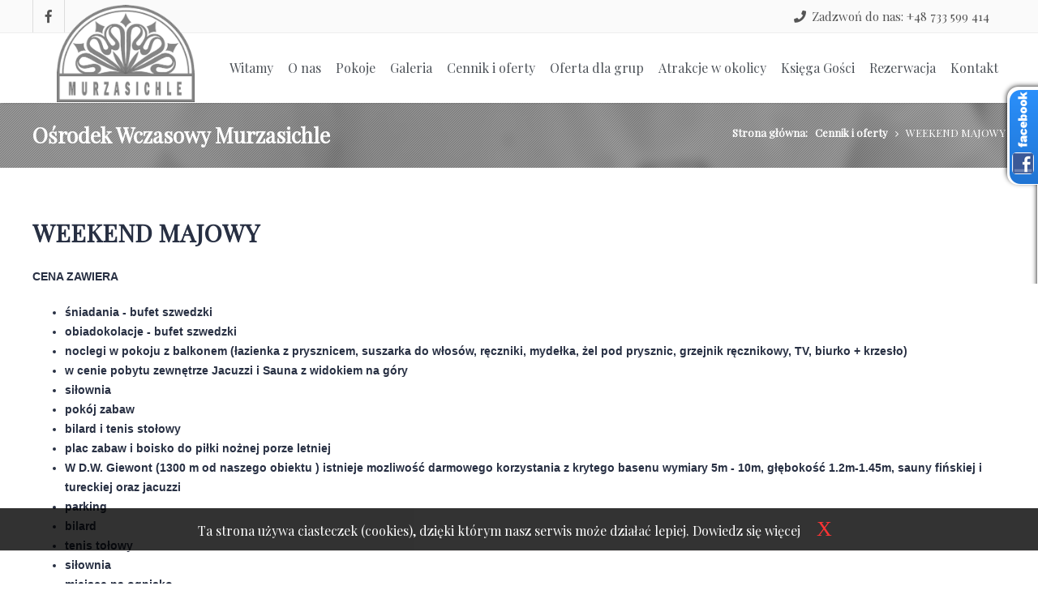

--- FILE ---
content_type: text/html; charset=UTF-8
request_url: https://murzasichle-zakopane.pl/cennik-i-oferty/weekend_majowy_44.html
body_size: 8162
content:
<!DOCTYPE HTML>
<html class="full" lang="pl">
<head>
	<meta http-equiv="Content-Type" content="text/html; charset=utf-8" />

<!-- Google Tag Manager -->
<script>(function(w,d,s,l,i){w[l]=w[l]||[];w[l].push({'gtm.start':
new Date().getTime(),event:'gtm.js'});var f=d.getElementsByTagName(s)[0],
j=d.createElement(s),dl=l!='dataLayer'?'&l='+l:'';j.async=true;j.src=
'https://www.googletagmanager.com/gtm.js?id='+i+dl;f.parentNode.insertBefore(j,f);
})(window,document,'script','dataLayer','GTM-T7ZSSGX');</script>
<!-- End Google Tag Manager -->

	<meta name="robots" content="index, follow" />
        <link rel="stylesheet" type="text/css" href="/css/print.css" media="print" />
        <link type="text/css" rel="stylesheet" href="/css/bootstrap.css">
        <link type="text/css" rel="stylesheet" href="/css/bootstrap-theme.css">
        <link type="text/css" rel="stylesheet" href="/css/font-awesome.css">
        <link type="text/css" rel="stylesheet" href="/css/animations.css" media="screen">
        <link type="text/css" rel="stylesheet" href="/css/superfish.css" media="screen">
        <link type="text/css" rel="stylesheet" href="/css/settings.css" media="screen">
        <link type="text/css" rel="stylesheet" href="/css/extralayers.css" media="screen">
        <link type="text/css" rel="stylesheet" href="/css/prettyPhoto.css" media="screen">
        <link type="text/css" rel="stylesheet" href="/css/style.css">
        <link type="text/css" rel="stylesheet" href="/css/blue.css" class="colors">
        <link type="text/css" rel="stylesheet" href="/css/theme-responsive.css">
        <!-- The HTML5 shim, for IE6-8 support of HTML5 elements -->
        <!--[if lt IE 9]>
        <script src="//html5shim.googlecode.com/svn/trunk/html5.js"></script>
        <script src="js/respond.min.js"></script>
        <![endif]-->
        <!--[if IE]>
        <link rel="stylesheet" href="css/ie.css">
        <![endif]-->
		<script type="text/javascript" src="https://mati.com.pl/ciasteczka.js"></script>
		<link rel="canonical" href="/cms/default/document/path/cennik-i-oferty/id/44" />
<title>WEEKEND MAJOWY</title>
		<meta http-equiv="X-UA-Compatible" content="IE=edge">
		<meta name="viewport" content="width=device-width, initial-scale=1">
		 <link rel="stylesheet" href="https://use.fontawesome.com/releases/v5.2.0/css/all.css" integrity="sha384-hWVjflwFxL6sNzntih27bfxkr27PmbbK/iSvJ+a4+0owXq79v+lsFkW54bOGbiDQ" crossorigin="anonymous">
		<link href='https://fonts.googleapis.com/css?family=Playfair+Display&subset=latin,latin-ext' rel='stylesheet' type='text/css'>
        <link href='https://fonts.googleapis.com/css?family=Raleway:100,200,300,700,800,900&subset=latin,latin-ext' rel='stylesheet' type='text/css'>
		<!-- <link href='https://fonts.googleapis.com/css?family=Lato:300,400,700,400italic%7CMontserrat:700,400%7CHomemade+Apple&subset=latin,latin-ext' rel='stylesheet' type='text/css'> -->
<!-- Global site tag (gtag.js) - Google Analytics -->
<script async src="https://www.googletagmanager.com/gtag/js?id=UA-128349334-1"></script>
<script>
  window.dataLayer = window.dataLayer || [];
  function gtag(){dataLayer.push(arguments);}
  gtag('js', new Date());

  gtag('config', 'UA-128349334-1');
</script>
<!-- Facebook Pixel Code -->
<script>
  !function(f,b,e,v,n,t,s)
  {if(f.fbq)return;n=f.fbq=function(){n.callMethod?
  n.callMethod.apply(n,arguments):n.queue.push(arguments)};
  if(!f._fbq)f._fbq=n;n.push=n;n.loaded=!0;n.version='2.0';
  n.queue=[];t=b.createElement(e);t.async=!0;
  t.src=v;s=b.getElementsByTagName(e)[0];
  s.parentNode.insertBefore(t,s)}(window, document,'script',
  'https://connect.facebook.net/en_US/fbevents.js');
  fbq('init', '1823778974399214');
  fbq('track', 'PageView');
</script>
<noscript><img height="1" width="1" style="display:none"
  src="https://www.facebook.com/tr?id=1823778974399214&ev=PageView&noscript=1"
/></noscript>
<!-- End Facebook Pixel Code -->

  </head>

	<body class="home">

<!-- Google Tag Manager (noscript) -->
<noscript><iframe src="https://www.googletagmanager.com/ns.html?id=GTM-T7ZSSGX"
height="0" width="0" style="display:none;visibility:hidden"></iframe></noscript>
<!-- End Google Tag Manager (noscript) -->

	<div id="fb-root"></div>
	<script>(function(d, s, id) {
	  var js, fjs = d.getElementsByTagName(s)[0];
	  if (d.getElementById(id)) return;
	  js = d.createElement(s); js.id = id;
	  js.src = "//connect.facebook.net/pl_PL/sdk.js#xfbml=1&version=v2.3";
	  fjs.parentNode.insertBefore(js, fjs);
	}(document, 'script', 'facebook-jssdk'));</script>
       <a id="phoneButton" style="position: fixed; z-index: 99999; right: 3px; bottom: 50px" href="tel: +48 733 599 414"><img src="/graphic/call_button.png" class="img-responsive visible-xs" /></a>
		<div class="page-mask">
            <div class="page-loader">
                <div class="spinner"></div>
                ładowanie
            </div>
        </div>
        <!-- Wrap -->
        <div class="wrap">
            <!-- Header -->
            <header id="header">
                <!-- Header Top Bar -->
                <div class="top-bar">
                    <div class="slidedown collapse">
                        <div class="container">
                            <div class="pull-left">
                                <ul class="social pull-left">
                                    <li class="facebook"><a href="https://www.facebook.com/MurzasichleZakopane-539324083199985" target="_blank"><i class="fab fa-facebook-f"></i></a></li>
									<!-- <li class="flagi"><a href="#"><img alt="" src="/graphic/pl.gif" /></a></li>
									<li class="flagi"><a href="#"><img alt="" src="/graphic/en.gif" /></a></a></li>
									<li class="flagi"><a href="#"><img alt="" src="/graphic/de.gif" /></a></a></li> -->
                                </ul>
                            </div>
                            <div class="phone-login pull-right">
                                <a><i class="fa fa-phone"></i> Zadzwoń do nas: +48 733 599 414</a>
                            </div>
                        </div>
                    </div>
                </div>
                <!-- /Header Top Bar -->
                <div class="main-header" id="yw0">
<div class="container">
<div class="topnav navbar-header">
<a class="navbar-toggle down-button" data-toggle="collapse" data-target=".slidedown">
<i class="fa fa-angle-down icon-current"></i>
</a>
</div>
<div class="logo pull-left">
<a href="/index.php"><img class="mojelogo" src="/graphic/logo.png"></a>
</div>
<div class="mobile navbar-header"><a class="navbar-toggle" data-toggle="collapse" data-target=".navbar-collapse">
<i class="fa fa-bars fa-2x"></i>
</a>
</div>
<nav class="collapse navbar-collapse menu">
<ul class="nav navbar-nav sf-menu">
<li><a href="/">Witamy</a></li>
<li><a href="/o-nas">O nas</a></li>
<li><a href="/pokoje">Pokoje</a></li>
<li><a href="/galeria">Galeria</a></li>
<li><a href="/cennik-i-oferty">Cennik i oferty</a></li>
<li><a href="/oferta-dla-grup">Oferta dla grup</a></li>
<li><a href="/extra/atrakcje-w-okolicy">Atrakcje w okolicy</a></li>
<li><a href="/ksiega-gosci">Księga Gości</a></li>
<li><a href="/rezerwacja">Rezerwacja</a></li>
<li><a href="/kontakt">Kontakt</a></li>
</ul>
</nav>
</div>
</div>
            </header>
            <!-- /Header --> 
            <!-- Main Section -->
           <section id="main">
                <div class="breadcrumb-wrapper">
					<div class="pattern-overlay">
						<div class="container">
							<div class="row">
                                <div class="col-lg-6 col-md-6 col-xs-12 col-sm-6">
                                    <h2 class="title">Ośrodek Wczasowy Murzasichle</h2>
                                </div>
                                <div class="col-lg-6 col-md-6 col-xs-12 col-sm-6">
                                    <div class="pull-right breadcrumbs">
										<ul>
<li><a href="/">Strona główna: </a> </li>
<li><a href="/cennik-i-oferty">Cennik i oferty</a> </li>
<li class="active">WEEKEND MAJOWY</li>
</ul>									</div>
								</div>
                            </div>
						</div>
					</div>
				</div>
				<!-- Main Content -->
                <div class="content-about margin-top60">
                    <div class="container">
                        <div class="section-header-podstrona">
		<h2 class="dark-text">WEEKEND MAJOWY</h2>
	<h6><p><span style="font-size:14px;"><span style="font-family:tahoma,geneva,sans-serif;"><strong style="line-height: 1.6em;">CENA ZAWIERA</strong></span></span></p>

<ul style="line-height: 20.8px;">
	<li style="box-sizing: border-box; line-height: 24px; margin: 0px;"><strong><span style="box-sizing: border-box; font-size: 14px;"><span style="box-sizing: border-box; font-family: tahoma, geneva, sans-serif;"><span style="box-sizing: border-box;"><span style="box-sizing: border-box; line-height: 20.8px;"><span style="font-size:14px;"><span style="font-family:tahoma,geneva,sans-serif;">śniadania&nbsp;- bufet szwedzki</span></span></span></span></span></span></strong></li>
	<li><span style="font-size:14px;"><span style="font-family:tahoma,geneva,sans-serif;">obiadokolacje&nbsp;- bufet szwedzki</span></span></li>
	<li><span style="font-size:14px;"><span style="font-family:tahoma,geneva,sans-serif;"><span style="line-height: 20.8px;">noclegi w pokoju z balkonem (łazienka z prysznicem, suszarka do włosów, ręczniki, mydełka, żel pod prysznic, grzejnik ręcznikowy,&nbsp;TV, biurko + krzesło)</span></span></span></li>
	<li><strong><span style="font-size: 14px;"><span style="font-family: tahoma, geneva, sans-serif;">w cenie pobytu zewnętrze Jacuzzi i Sauna z&nbsp;widokiem na góry</span></span></strong></li>
	<li><span style="font-size: 14px;"><span style="font-family: tahoma, geneva, sans-serif;">siłownia</span></span></li>
	<li><span style="font-size: 14px;"><span style="font-family: tahoma, geneva, sans-serif;">pokój zabaw</span></span></li>
	<li><span style="font-size: 14px;"><span style="font-family: tahoma, geneva, sans-serif;">bilard i tenis stołowy</span></span></li>
	<li><span style="font-size: 14px;"><span style="font-family: tahoma, geneva, sans-serif;">plac zabaw&nbsp;i boisko do piłki nożnej porze letniej</span></span></li>
	<li><span style="font-size:14px;"><span style="font-family:tahoma,geneva,sans-serif;"><span style="line-height: 20.8px;">W D.W. Giewont (1300 m od naszego obiektu ) istnieje mozliwość darmowego korzystania&nbsp;z krytego basenu wymiary 5m - 10m, głębokość 1.2m-1.45m,&nbsp;sauny fińskiej i tureckiej oraz&nbsp;jacuzzi</span></span></span></li>
	<li><span style="box-sizing: border-box; font-size: 14px;"><span style="box-sizing: border-box; font-family: tahoma, geneva, sans-serif;">parking</span></span></li>
	<li style="box-sizing: border-box; line-height: 24px; margin: 0px;"><span style="box-sizing: border-box; font-size: 14px;"><span style="box-sizing: border-box; font-family: tahoma, geneva, sans-serif;">bilard</span></span></li>
	<li style="box-sizing: border-box; line-height: 24px; margin: 0px;"><span style="box-sizing: border-box; font-size: 14px;"><span style="box-sizing: border-box; font-family: tahoma, geneva, sans-serif;">tenis tołowy</span></span></li>
	<li style="box-sizing: border-box; line-height: 24px; margin: 0px;"><span style="box-sizing: border-box; font-size: 14px;"><span style="box-sizing: border-box; font-family: tahoma, geneva, sans-serif;">siłownia</span></span></li>
	<li style="box-sizing: border-box; line-height: 24px; margin: 0px;"><span style="box-sizing: border-box; font-size: 14px;"><span style="box-sizing: border-box; font-family: tahoma, geneva, sans-serif;">miejsce na ognisko</span></span></li>
	<li style="box-sizing: border-box; line-height: 24px; margin: 0px;"><span style="box-sizing: border-box; font-size: 14px;"><span style="box-sizing: border-box; font-family: tahoma, geneva, sans-serif;">pokój zabaw</span></span></li>
	<li style="box-sizing: border-box; line-height: 24px; margin: 0px;"><span style="box-sizing: border-box; font-size: 14px;"><span style="box-sizing: border-box; font-family: tahoma, geneva, sans-serif;">jacuzzi na zewnątrz z widokiem na panoramę Tatr</span></span></li>
	<li style="box-sizing: border-box; line-height: 24px; margin: 0px;"><span style="box-sizing: border-box; font-size: 14px;"><span style="box-sizing: border-box; font-family: tahoma, geneva, sans-serif;">sauna</span></span></li>
</ul>

<p>&nbsp;</p>

<p><span style="font-size:14px;"><span style="font-family:tahoma,geneva,sans-serif;"><strong><span style="line-height: 20.8px;">​Zadzwoń zarezerwuj:&nbsp;</span><span style="color: rgb(0, 0, 0);">+48&nbsp;733&nbsp;599 414</span></strong></span></span><br />
&nbsp;</p>

<p>&nbsp;</p>

<div class="table-responsive">
<table align="center" class="table table-bordered" style="width: 700px">
	<tbody>
		<tr>
			<td colspan="2" style="height: 40px; text-align: center;"><strong style="font-family: tahoma, geneva, sans-serif; font-size: 14px; text-align: center;">Ceny dla 3 nocy / 4 dni&nbsp; 01.05.2025 – 04.05.2025</strong></td>
		</tr>
		<tr>
			<td colspan="2" style="height: 40px; text-align: center;"><span style="font-size:14px;"><span style="font-family:tahoma,geneva,sans-serif;"><strong>Pokój 1 osobowy</strong></span></span></td>
		</tr>
		<tr>
			<td><span style="font-size:14px;"><span style="font-family:tahoma,geneva,sans-serif;">&nbsp; &nbsp;osoba dorosła</span></span></td>
			<td style="text-align: center;"><span style="font-size:14px;"><span style="font-family:tahoma,geneva,sans-serif;">1100 PLN / osoba</span></span></td>
		</tr>
		<tr>
			<td colspan="2" style="height: 40px; text-align: center;"><span style="font-size:14px;"><span style="font-family:tahoma,geneva,sans-serif;"><strong>Pokój 2 osobowy</strong></span></span></td>
		</tr>
		<tr>
			<td><span style="font-size:14px;"><span style="font-family:tahoma,geneva,sans-serif;">&nbsp; &nbsp;osoba dorosła</span></span></td>
			<td style="text-align: center;"><span style="font-size:14px;"><span style="font-family:tahoma,geneva,sans-serif;">950 PLN / osoba</span></span></td>
		</tr>
		<tr>
			<td><span style="font-size:14px;"><span style="font-family:tahoma,geneva,sans-serif;">&nbsp; &nbsp;dziecko 4 - 10 lat</span></span></td>
			<td style="text-align: center;"><span style="font-size:14px;"><span style="font-family:tahoma,geneva,sans-serif;">&nbsp; 900 PLN / dziecko</span></span></td>
		</tr>
		<tr>
			<td colspan="2" style="height: 40px; text-align: center;"><span style="font-size:14px;"><span style="font-family:tahoma,geneva,sans-serif;"><strong>Pokój 3 osobowy</strong></span></span></td>
		</tr>
		<tr>
			<td><span style="font-size:14px;"><span style="font-family:tahoma,geneva,sans-serif;"><span style="text-align: center;">&nbsp; &nbsp;osoba dorosła</span></span></span></td>
			<td style="text-align: center;"><span style="font-size:14px;"><span style="font-family:tahoma,geneva,sans-serif;">950 PLN / osoba</span></span></td>
		</tr>
		<tr>
			<td><span style="font-size:14px;"><span style="font-family:tahoma,geneva,sans-serif;"><span style="text-align: center;">&nbsp; &nbsp;dziecko 4 - 10 lat</span></span></span></td>
			<td style="text-align: center;"><span style="font-size:14px;"><span style="font-family:tahoma,geneva,sans-serif;">&nbsp; 900 PLN / dziecko</span></span></td>
		</tr>
		<tr>
			<td colspan="2" style="height: 40px; text-align: center;"><span style="font-size:14px;"><span style="font-family:tahoma,geneva,sans-serif;"><strong>Pokój 3 osobowy + dostawka</strong></span></span></td>
		</tr>
		<tr>
			<td><span style="font-size:14px;"><span style="font-family:tahoma,geneva,sans-serif;"><span style="text-align: center;">&nbsp; &nbsp;osoba dorosła</span></span></span></td>
			<td style="text-align: center;"><span style="font-size:14px;"><span style="font-family:tahoma,geneva,sans-serif;">850 PLN / osoba</span></span></td>
		</tr>
		<tr>
			<td><span style="font-size:14px;"><span style="font-family:tahoma,geneva,sans-serif;"><span style="text-align: center;">&nbsp; &nbsp;dziecko 4 - 10 lat</span></span></span></td>
			<td style="text-align: center;"><span style="font-size:14px;"><span style="font-family:tahoma,geneva,sans-serif;">&nbsp; 800 PLN / dziecko</span></span></td>
		</tr>
		<tr>
			<td colspan="2" style="height: 40px; text-align: center;"><span style="font-size:14px;"><span style="font-family:tahoma,geneva,sans-serif;"><strong>Pokój 4 osobowy</strong></span></span></td>
		</tr>
		<tr>
			<td><span style="font-size:14px;"><span style="font-family:tahoma,geneva,sans-serif;"><span style="text-align: center;">&nbsp; &nbsp;osoba dorosła</span></span></span></td>
			<td style="text-align: center;"><span style="font-size:14px;"><span style="font-family:tahoma,geneva,sans-serif;">900 PLN / osoba</span></span></td>
		</tr>
		<tr>
			<td><span style="font-size:14px;"><span style="font-family:tahoma,geneva,sans-serif;"><span style="text-align: center;">&nbsp; &nbsp;dziecko 4 - 10 lat</span></span></span></td>
			<td style="text-align: center;"><span style="font-size:14px;"><span style="font-family:tahoma,geneva,sans-serif;">&nbsp; &nbsp;850 PLN / dziecko</span></span></td>
		</tr>
		<tr>
			<td colspan="2" style="height: 40px; text-align: center;"><span style="font-size:14px;"><span style="font-family:tahoma,geneva,sans-serif;"><strong>Pokój 5 osobowy</strong></span></span></td>
		</tr>
		<tr>
			<td><span style="font-size:14px;"><span style="font-family:tahoma,geneva,sans-serif;"><span style="line-height: 20.8px; text-align: center;">&nbsp; &nbsp;osoba dorosła</span></span></span></td>
			<td style="text-align: center;"><span style="font-size:14px;"><span style="font-family:tahoma,geneva,sans-serif;">850 PLN / osoba</span></span></td>
		</tr>
		<tr>
			<td><span style="font-size:14px;"><span style="font-family:tahoma,geneva,sans-serif;"><span style="text-align: center;">&nbsp; &nbsp;dziecko 4 - 10 lat</span></span></span></td>
			<td style="text-align: center;"><span style="font-size:14px;"><span style="font-family:tahoma,geneva,sans-serif;">&nbsp; &nbsp;800 PLN / dziecko</span></span></td>
		</tr>
		<tr>
			<td colspan="2" style="height: 40px; text-align: center;"><span style="font-size:14px;"><span style="font-family:tahoma,geneva,sans-serif;"><strong>Studio 4 osobowe</strong></span></span></td>
		</tr>
		<tr>
			<td><span style="font-size:14px;"><span style="font-family:tahoma,geneva,sans-serif;"><span style="line-height: 20.8px; text-align: center;">&nbsp; &nbsp;osoba dorosła</span></span></span></td>
			<td style="text-align: center;"><span style="font-size:14px;"><span style="font-family:tahoma,geneva,sans-serif;">950 PLN / osoba</span></span></td>
		</tr>
		<tr>
			<td><span style="font-size:14px;"><span style="font-family:tahoma,geneva,sans-serif;"><span style="text-align: center;">&nbsp; &nbsp;dziecko 4 - 10 lat</span></span></span></td>
			<td style="text-align: center;"><span style="font-size:14px;"><span style="font-family:tahoma,geneva,sans-serif;">&nbsp; &nbsp;900 PLN / dziecko</span></span></td>
		</tr>
		<tr>
			<td colspan="2" style="height: 40px; text-align: center;"><span style="font-size:14px;"><span style="font-family:tahoma,geneva,sans-serif;"><strong>Studio 5 osobowe</strong></span></span></td>
		</tr>
		<tr>
			<td><span style="font-size:14px;"><span style="font-family:tahoma,geneva,sans-serif;"><span style="line-height: 20.8px; text-align: center;">&nbsp; &nbsp;osoba dorosła</span></span></span></td>
			<td style="text-align: center;"><span style="font-size:14px;"><span style="font-family:tahoma,geneva,sans-serif;">950 PLN / osoba</span></span></td>
		</tr>
		<tr>
			<td><span style="font-size:14px;"><span style="font-family:tahoma,geneva,sans-serif;"><span style="text-align: center;">&nbsp; &nbsp;dziecko 4 - 10 lat</span></span></span></td>
			<td style="text-align: center;"><span style="font-size:14px;"><span style="font-family:tahoma,geneva,sans-serif;">&nbsp; &nbsp;900 PLN / dziecko</span></span></td>
		</tr>
		<tr>
			<td colspan="2" style="height: 40px; text-align: center;"><span style="font-size:14px;"><span style="font-family:tahoma,geneva,sans-serif;"><strong>Studio 6 osobowe</strong></span></span></td>
		</tr>
		<tr>
			<td><span style="font-size:14px;"><span style="font-family:tahoma,geneva,sans-serif;"><span style="line-height: 20.8px; text-align: center;">&nbsp; &nbsp;osoba dorosła</span></span></span></td>
			<td style="text-align: center;"><span style="font-size:14px;"><span style="font-family:tahoma,geneva,sans-serif;">900 PLN / osoba</span></span></td>
		</tr>
		<tr>
			<td><span style="font-size:14px;"><span style="font-family:tahoma,geneva,sans-serif;"><span style="text-align: center;">&nbsp; &nbsp;dziecko 4 - 10 lat</span></span></span></td>
			<td style="text-align: center;"><span style="font-size:14px;"><span style="font-family:tahoma,geneva,sans-serif;">&nbsp; &nbsp;850 PLN / dziecko</span></span></td>
		</tr>
	</tbody>
</table>
</div>

<p style="line-height: 20.8px;"><span style="font-size:14px;"><span style="font-family:tahoma,geneva,sans-serif;">powyższe ceny nie obowiązują&nbsp;przy krótszym pobycie&nbsp;</span></span></p>

<p style="line-height: 20.8px;"><span style="font-family: tahoma, geneva, sans-serif; font-size: 14px;">1 Dziecko do 4 lat&nbsp;-&nbsp;35 PLN&nbsp;/doba (śpi z rodzicami) pozostałe świadczenia w cenie,&nbsp;w przypadku drugiego dziecka&nbsp;</span><span style="font-family: tahoma, geneva, sans-serif; font-size: 14px;">do 4 lat&nbsp;jest liczone za pobyt</span><br />
<span style="font-size:14px;"><span style="font-family:tahoma,geneva,sans-serif;"><span style="line-height: 1.6em;">Łóżeczko dla dziecka w cenie 20&nbsp;PLN / doba</span></span></span></p>

<p style="line-height: 20.8px;">&nbsp;</p>

<p style="line-height: 20.8px;"><span style="font-size:14px;"><span style="font-family:tahoma,geneva,sans-serif;"><strong>WYŻYWIENIE</strong></span></span></p>

<ul style="line-height: 20.8px;">
	<li><span style="font-size:14px;"><span style="font-family:tahoma,geneva,sans-serif;"><span style="line-height: 20.8px;">Śniadanie 08:00 - 10:00 - bufet szwedzki</span></span></span></li>
	<li><span style="font-size:14px;"><span style="font-family:tahoma,geneva,sans-serif;"><span style="line-height: 20.8px;">Obiadokolacja&nbsp;16:00 - 18:00&nbsp;- bufet szwedzki&nbsp;</span></span></span></li>
	<li><span style="font-size:14px;"><span style="font-family:tahoma,geneva,sans-serif;">Sprzedajemy pobyty tylko z pełnym wyżywieniem</span></span></li>
</ul>

<p style="line-height: 20.8px;">&nbsp;</p>

<p><span style="box-sizing: border-box; font-weight: 600; color: rgb(40, 48, 67); font-family: tahoma, geneva, sans-serif; font-size: 14px; line-height: 20.8px;">Dancing z DJ</span></p>

<p><span style="box-sizing: border-box; font-weight: 600; color: rgb(40, 48, 67); font-family: tahoma, geneva, sans-serif; font-size: 14px; line-height: 20.8px;">ciepłe dania:&nbsp;<br />
kwaśnica z żeberkiem, dewolaj, zestaw surówek, szynka pieczona, ziemniaki zapiekane, kapusta zasmażana barszczyk z krokietem kawa, herbata<br />
bufet szwedzki:<br />
zimna płyta z wędlinami, sałatka jarzynowa, galaretka drobiowa, oscypek, korbacze, smalec ze skwarkami, ogórek konserwowy, grzybki marynowane,&nbsp;ciasto świąteczne, owoce</span></p>

<p style="line-height: 20.8px;">&nbsp;</p>

<p style="line-height: 20.8px;"><span style="font-size:14px;"><span style="font-family:tahoma,geneva,sans-serif;"><strong style="line-height: 20.8px;">Przykładowe menu - śniadanie:</strong><br />
<span style="line-height: 20.8px;">posiłek gorący(parówki lub&nbsp;kiełbaski&nbsp;lub&nbsp;jajecznica),&nbsp;mleko, płatki, twarożek ze szczypiorkiem, jajko w majonezie, 3 rodzaje wędlin, ser żółty, serek topiony, pomidory,&nbsp;ogórek zielony, masło, dżem, pieczywo, herbata,&nbsp;kawa</span></span></span></p>

<p style="line-height: 20.8px;">&nbsp;</p>

<p style="line-height: 20.8px;">&nbsp;</p>

<p style="line-height: 20.8px;"><strong style="font-family: tahoma, geneva, sans-serif; font-size: 14px;">DODATKOWO W NASZYM OŚRODKU MOŻNA:</strong></p>

<ul style="line-height: 20.8px;">
	<li><span style="font-size:14px;"><span style="font-family:tahoma,geneva,sans-serif;">skorzystać z żelazka</span></span></li>
	<li><span style="font-size:14px;"><span style="font-family:tahoma,geneva,sans-serif;">uzyskać informacje turystyczne</span></span></li>
	<li><span style="font-size:14px;"><span style="font-family:tahoma,geneva,sans-serif;">skorzystać z masażu</span></span></li>
	<li><span style="font-size:14px;"><span style="font-family:tahoma,geneva,sans-serif;">zamówić tort</span></span></li>
	<li><span style="font-size:14px;"><span style="font-family:tahoma,geneva,sans-serif;">kwiaty, taxi itp</span></span></li>
	<li><span style="font-size:14px;"><span style="font-family:tahoma,geneva,sans-serif;">wymienić pościel na życzenie</span></span></li>
</ul>

<p style="line-height: 20.8px;">&nbsp;</p>

<p><span style="font-size: 14px;"><span style="font-family: tahoma, geneva, sans-serif;"><strong style="line-height: 1.6em;">ODLEGŁOŚCI:</strong></span></span></p>

<ul>
	<li><span style="font-size: 14px;"><span style="font-family: tahoma, geneva, sans-serif;">Stacja narciarska Murzasichle SKI&nbsp;&nbsp;- 200 m</span></span></li>
	<li><span style="font-size: 14px;"><span style="font-family: tahoma, geneva, sans-serif;">Wyciąg narciarski orczykowy "Hajduk"&nbsp;- 700 m</span></span></li>
	<li><span style="font-size: 14px;"><span style="font-family: tahoma, geneva, sans-serif;">Wyciąg narciarski krzesełkowy "Małe Ciche" - 7.0 km</span></span></li>
	<li><span style="font-size: 14px;"><span style="font-family: tahoma, geneva, sans-serif;"><span style="line-height: 1.6em;">Baseny Termalne / Aquapark Termy Bukovina&nbsp;- 8.0 km</span></span></span></li>
	<li><span style="font-size: 14px;"><span style="font-family: tahoma, geneva, sans-serif;">Sklep wielobranżowy Lewiatan 2.0 km</span></span></li>
	<li><span style="font-size: 14px;"><span style="font-family: tahoma, geneva, sans-serif;">Apteka - 2.8&nbsp;km</span></span></li>
	<li><span style="font-size: 14px;"><span style="font-family: tahoma, geneva, sans-serif;">Bankomat 2.8 km</span></span></li>
	<li><span style="font-size: 14px;"><span style="font-family: tahoma, geneva, sans-serif;">Przychodnia lekarska 2.8 km</span></span></li>
	<li><span style="font-size: 14px;"><span style="font-family: tahoma, geneva, sans-serif;">Przystanek autobusowy - 2 km</span></span></li>
	<li><span style="font-size: 14px;"><span style="font-family: tahoma, geneva, sans-serif;">Zakopane centrum - 8&nbsp;km</span></span></li>
	<li><span style="font-size: 14px;"><span style="font-family: tahoma, geneva, sans-serif;"><span style="line-height: 1.6em;">Dworzec PKS / PKP Zakopane - 10&nbsp;km</span></span></span></li>
	<li><span style="font-size: 14px;"><span style="font-family: tahoma, geneva, sans-serif;"><span style="line-height: 1.6em;">TPN Dolina Suchej Wody - 4.0&nbsp;km</span></span></span></li>
	<li><font face="tahoma, geneva, sans-serif"><span style="font-size: 14px;">Kościół Murzasichle - 2.6 km</span></font></li>
	<li><font face="tahoma, geneva, sans-serif"><span style="font-size: 14px;">Początek szlaku na Wiktorówki&nbsp;- 12 km&nbsp;</span></font></li>
	<li><span style="font-size: 14px;"><span style="font-family: tahoma, geneva, sans-serif;"><span style="line-height: 1.6em;">Morskie Oko / Palenica Białczańska - 17 km</span></span></span></li>
</ul>

<p><br />
&nbsp;</p>

<p><span style="font-size: 14px;"><span style="font-family: tahoma, geneva, sans-serif;"><strong style="line-height: 1.6em;">DODATKOWE INFORMACJE</strong></span></span></p>

<ul style="line-height: 20.8px;">
	<li><span style="font-size: 14px;"><span style="font-family: tahoma, geneva, sans-serif;">Do wszystkich cen należy doliczyć opłatę klimatyczną w wysokości 2&nbsp;PLN od osoby za dzień. Zastrzegamy sobie możliwość zmiany cen</span></span></li>
	<li><span style="font-size: 14px;"><span style="font-family: tahoma, geneva, sans-serif;">Doba&nbsp;rozpoczyna się od godziny 16:00, kończy się o godzinie 10:00</span></span></li>
	<li><span style="font-size: 14px;"><span style="font-family: tahoma, geneva, sans-serif;">Pobyt ze zwierzętami należy uzgadniać z recepcją. Akceptujemy tylko małe zwierzęta. Koszt 35 zł</span></span></li>
	<li><span style="font-size: 14px;"><span style="font-family: tahoma, geneva, sans-serif;">Organizujemy konferencje, szkolenia, spotkania integracyjne, imprezy okolicznościowe.</span></span></li>
</ul>

<p style="line-height: 20.8px;">&nbsp;</p>

<p style="line-height: 20.8px;"><span style="font-size:14px;"><span style="font-family:tahoma,geneva,sans-serif;"><strong>REZERWACJA</strong></span></span></p>

<p style="line-height: 20.8px;"><span style="font-size:14px;"><span style="font-family:tahoma,geneva,sans-serif;">Prosimy o skorzystanie z&nbsp;formularza kontaktowego na naszej stronie w zakładce "Rezerwacja"<br />
<a href="http://www.kasprowy-zakopane.pl/rezerwacja">www.</a><a href="http://kasprowy-zakopane.pl/rezerwacja" target="_self">kasprowy-zakopane.pl/rezerwacja</a></span></span></p>

<p style="line-height: 20.8px;"><span style="font-size:14px;"><span style="font-family:tahoma,geneva,sans-serif;"><strong style="line-height: 1.6em;">&nbsp;</strong></span></span></p>

<p style="line-height: 20.8px;"><span style="font-size:14px;"><span style="font-family:tahoma,geneva,sans-serif;"><strong>PŁATNOŚCI</strong></span></span></p>

<ul style="line-height: 20.8px;">
	<li><span style="font-size:14px;"><span style="font-family:tahoma,geneva,sans-serif;">Zadatek 30% całości pobytu.</span></span></li>
	<li><span style="font-size:14px;"><span style="font-family:tahoma,geneva,sans-serif;">Termin wpłaty zadatku&nbsp;wyznacza recepcja.&nbsp;</span></span></li>
	<li><span style="font-size:14px;"><span style="font-family:tahoma,geneva,sans-serif;">Dopłata za pobyt następuje w dzień przyjazdu w recepcji</span></span></li>
	<li><span style="font-size:14px;"><span style="font-family:tahoma,geneva,sans-serif;">Zwrot zadatku w przypadku rezygnacji z usługi:</span></span>
	<ul>
		<li><span style="font-size:14px;"><span style="font-family:tahoma,geneva,sans-serif;">rezygnacja na więcej niż 21 dni -&nbsp; możliwość wykorzystania zadatku w innym terminie</span></span></li>
		<li><span style="font-size:14px;"><span style="font-family:tahoma,geneva,sans-serif;">rezygnacja na mniej niż 21&nbsp; dni - zadatek przepada</span></span></li>
	</ul>
	</li>
</ul>

<p style="line-height: 20.8px;">&nbsp;</p>

<p style="line-height: 20.8px;">&nbsp;</p>

<p style="line-height: 20.8px;"><span style="font-size:14px;"><span style="font-family:tahoma,geneva,sans-serif;"><strong>DANE DO PRZELEWU</strong></span></span></p>

<p style="line-height: 20.8px;"><span style="font-size:14px;"><span style="font-family:tahoma,geneva,sans-serif;">F.H.U. "Angelika" s.c.<br />
Trebunia Anna, Trebunia Andrzej<br />
ul. Budzowa 3b<br />
34-531 Murzasichle<br />
Nr rachunku:&nbsp;<span style="color: rgb(0, 0, 0);">74 1020 3466 0000 9002 0134 4795</span></span></span></p>

<p style="line-height: 20.8px;"><span style="font-size:14px;"><span style="font-family:tahoma,geneva,sans-serif;"><strong style="line-height: 1.6em;">W treści przelewu lub przekazu należy wpisać:&nbsp;imię i nazwisko osoby rezerwującej pobyt</strong></span></span></p>

<div class="wrap" style="box-sizing: border-box; overflow: hidden;">
<section id="main" style="box-sizing: border-box; padding: 0px;">
<div class="content-about margin-top60" style="box-sizing: border-box; margin-top: 60px;">
<div class="container" style="box-sizing: border-box; padding-right: 15px; padding-left: 15px; margin-right: auto; margin-left: auto; width: 1230px;">
<div class="section-header-podstrona" style="box-sizing: border-box;">
<h6 0px="" color:="" font-size:="" font-weight:="" line-height:="" margin:="" playfair="" style="box-sizing: border-box; font-family: ">&nbsp;</h6>

<div class="documentField" id="documentField74TRESC03fd84" style="box-sizing: border-box; outline: none;">
<p style="box-sizing: border-box; margin: 0px 0px 20px; line-height: 20.8px;">&nbsp;</p>

<p style="box-sizing: border-box; margin: 0px 0px 20px; line-height: 20.8px;"><span style="box-sizing: border-box; font-size: 14px;"><span style="box-sizing: border-box; font-family: tahoma, geneva, sans-serif;"><span style="box-sizing: border-box; line-height: 20.8px;">Przykładowe menu - śniadanie:</span><br style="box-sizing: border-box;" />
<span style="box-sizing: border-box; line-height: 20.8px;">posiłek gorący(parówki lub&nbsp;kiełbaski&nbsp;lub&nbsp;jajecznica),&nbsp;mleko, płatki, twarożek ze szczypiorkiem, jajko w majonezie, 3 rodzaje wędlin, ser żółty, serek topiony, pomidory,&nbsp;ogórek zielony, masło, dżem, pieczywo, herbata,&nbsp;kawa</span></span></span></p>

<p style="box-sizing: border-box; margin: 0px 0px 20px; line-height: 20.8px;">&nbsp;</p>

<p style="box-sizing: border-box; margin: 0px 0px 20px; line-height: 20.8px;"><span style="box-sizing: border-box; font-size: 14px;"><span style="box-sizing: border-box; font-family: tahoma, geneva, sans-serif;"><span style="box-sizing: border-box;">Przykładowe menu - obiadokolacja:</span><br style="box-sizing: border-box;" />
<span style="box-sizing: border-box; line-height: 1.6em;">zupa pomidorowa, pieczeń w sosie własnym, naleśniki &nbsp;z serem, ziemniaki, zestawy surówek, kompot, domowe ciasto, owoc</span><br style="box-sizing: border-box;" />
<span style="box-sizing: border-box; line-height: 1.6em;">rosół z makaronem, udko z kurczaka, pierogi z jagodami, ziemniaki, zestawy surówek, kompot, galaretka z owocami,&nbsp;bita śmietaną, domowe ciasto</span><br style="box-sizing: border-box;" />
<span style="box-sizing: border-box; line-height: 1.6em;">zupa grzybowa, filet z kurczaka, racuchy, ziemniaki, zestawy surówek, kompot, owoc, domowe ciasto</span></span></span></p>

<p style="box-sizing: border-box; margin: 0px 0px 20px; line-height: 20.8px;">&nbsp;</p>

<p style="box-sizing: border-box; margin: 0px 0px 20px; line-height: 20.8px;"><span style="box-sizing: border-box; font-family: tahoma, geneva, sans-serif; font-size: 14px;">DODATKOWO W NASZYM OŚRODKU MOŻNA:</span></p>

<ul style="box-sizing: border-box; margin: 0px; line-height: 20.8px;">
	<li style="box-sizing: border-box; line-height: 24px; margin: 0px;"><span style="box-sizing: border-box; font-size: 14px;"><span style="box-sizing: border-box; font-family: tahoma, geneva, sans-serif;">skorzystać z żelazka</span></span></li>
	<li style="box-sizing: border-box; line-height: 24px; margin: 0px;"><span style="box-sizing: border-box; font-size: 14px;"><span style="box-sizing: border-box; font-family: tahoma, geneva, sans-serif;">uzyskać informacje turystyczne</span></span></li>
	<li style="box-sizing: border-box; line-height: 24px; margin: 0px;"><span style="box-sizing: border-box; font-size: 14px;"><span style="box-sizing: border-box; font-family: tahoma, geneva, sans-serif;">skorzystać z masażu</span></span></li>
	<li style="box-sizing: border-box; line-height: 24px; margin: 0px;"><span style="box-sizing: border-box; font-size: 14px;"><span style="box-sizing: border-box; font-family: tahoma, geneva, sans-serif;">zamówić tort</span></span></li>
	<li style="box-sizing: border-box; line-height: 24px; margin: 0px;"><span style="box-sizing: border-box; font-size: 14px;"><span style="box-sizing: border-box; font-family: tahoma, geneva, sans-serif;">kwiaty, taxi itp</span></span></li>
	<li style="box-sizing: border-box; line-height: 24px; margin: 0px;"><span style="box-sizing: border-box; font-size: 14px;"><span style="box-sizing: border-box; font-family: tahoma, geneva, sans-serif;">wymienić pościel na życzenie</span></span></li>
</ul>

<p style="box-sizing: border-box; margin: 0px 0px 20px; line-height: 20.8px;">&nbsp;</p>

<p style="box-sizing: border-box; margin: 0px 0px 20px; line-height: 24px;"><span style="box-sizing: border-box; font-size: 14px;"><span style="box-sizing: border-box; font-family: tahoma, geneva, sans-serif;"><span style="box-sizing: border-box; line-height: 1.6em;">ODLEGŁOŚCI:</span></span></span></p>

<ul style="box-sizing: border-box; margin: 0px; line-height: 24px;">
	<li style="box-sizing: border-box; line-height: 24px; margin: 0px;"><span style="box-sizing: border-box; font-size: 14px;"><span style="box-sizing: border-box; font-family: tahoma, geneva, sans-serif;">Stacja narciarska Murzasichle SKI&nbsp;&nbsp;- 200 m</span></span></li>
	<li style="box-sizing: border-box; line-height: 24px; margin: 0px;"><span style="box-sizing: border-box; font-size: 14px;"><span style="box-sizing: border-box; font-family: tahoma, geneva, sans-serif;">Wyciąg narciarski orczykowy "Hajduk"&nbsp;- 700 m</span></span></li>
	<li style="box-sizing: border-box; line-height: 24px; margin: 0px;"><span style="box-sizing: border-box; font-size: 14px;"><span style="box-sizing: border-box; font-family: tahoma, geneva, sans-serif;">Wyciąg narciarski krzesełkowy "Małe Ciche" - 7.0 km</span></span></li>
	<li style="box-sizing: border-box; line-height: 24px; margin: 0px;"><span style="box-sizing: border-box; font-size: 14px;"><span style="box-sizing: border-box; font-family: tahoma, geneva, sans-serif;"><span style="box-sizing: border-box; line-height: 1.6em;">Baseny Termalne / Aquapark Termy Bukovina&nbsp;- 8.0 km</span></span></span></li>
	<li style="box-sizing: border-box; line-height: 24px; margin: 0px;"><span style="box-sizing: border-box; font-size: 14px;"><span style="box-sizing: border-box; font-family: tahoma, geneva, sans-serif;">Sklep wielobranżowy Lewiatan 2.0 km</span></span></li>
	<li style="box-sizing: border-box; line-height: 24px; margin: 0px;"><span style="box-sizing: border-box; font-size: 14px;"><span style="box-sizing: border-box; font-family: tahoma, geneva, sans-serif;">Apteka - 2.8&nbsp;km</span></span></li>
	<li style="box-sizing: border-box; line-height: 24px; margin: 0px;"><span style="box-sizing: border-box; font-size: 14px;"><span style="box-sizing: border-box; font-family: tahoma, geneva, sans-serif;">Bankomat 2.8 km</span></span></li>
	<li style="box-sizing: border-box; line-height: 24px; margin: 0px;"><span style="box-sizing: border-box; font-size: 14px;"><span style="box-sizing: border-box; font-family: tahoma, geneva, sans-serif;">Przychodnia lekarska 2.8 km</span></span></li>
	<li style="box-sizing: border-box; line-height: 24px; margin: 0px;"><span style="box-sizing: border-box; font-size: 14px;"><span style="box-sizing: border-box; font-family: tahoma, geneva, sans-serif;">Przystanek autobusowy - 2 km</span></span></li>
	<li style="box-sizing: border-box; line-height: 24px; margin: 0px;"><span style="box-sizing: border-box; font-size: 14px;"><span style="box-sizing: border-box; font-family: tahoma, geneva, sans-serif;">Zakopane centrum - 8&nbsp;km</span></span></li>
	<li style="box-sizing: border-box; line-height: 24px; margin: 0px;"><span style="box-sizing: border-box; font-size: 14px;"><span style="box-sizing: border-box; font-family: tahoma, geneva, sans-serif;"><span style="box-sizing: border-box; line-height: 1.6em;">Dworzec PKS / PKP Zakopane - 10&nbsp;km</span></span></span></li>
	<li style="box-sizing: border-box; line-height: 24px; margin: 0px;"><span style="box-sizing: border-box; font-size: 14px;"><span style="box-sizing: border-box; font-family: tahoma, geneva, sans-serif;"><span style="box-sizing: border-box; line-height: 1.6em;">TPN Dolina Suchej Wody - 4.0&nbsp;km</span></span></span></li>
	<li style="box-sizing: border-box; line-height: 24px; margin: 0px;"><font face="tahoma, geneva, sans-serif" style="box-sizing: border-box;"><span style="box-sizing: border-box; font-size: 14px;">Kościół Murzasichle - 2.6 km</span></font></li>
	<li style="box-sizing: border-box; line-height: 24px; margin: 0px;"><font face="tahoma, geneva, sans-serif" style="box-sizing: border-box;"><span style="box-sizing: border-box; font-size: 14px;">Początek szlaku na Wiktorówki&nbsp;- 12 km&nbsp;</span></font></li>
	<li style="box-sizing: border-box; line-height: 24px; margin: 0px;"><span style="box-sizing: border-box; font-size: 14px;"><span style="box-sizing: border-box; font-family: tahoma, geneva, sans-serif;"><span style="box-sizing: border-box; line-height: 1.6em;">Morskie Oko / Palenica Białczańska - 17 km</span></span></span></li>
</ul>

<p style="box-sizing: border-box; margin: 0px 0px 20px; line-height: 24px;"><br style="box-sizing: border-box;" />
&nbsp;</p>

<p style="box-sizing: border-box; margin: 0px 0px 20px; line-height: 24px;"><span style="box-sizing: border-box; font-size: 14px;"><span style="box-sizing: border-box; font-family: tahoma, geneva, sans-serif;"><span style="box-sizing: border-box; line-height: 1.6em;">DODATKOWE INFORMACJE</span></span></span></p>

<ul style="box-sizing: border-box; margin: 0px; line-height: 20.8px;">
	<li style="box-sizing: border-box; line-height: 24px; margin: 0px;"><span style="box-sizing: border-box; font-size: 14px;"><span style="box-sizing: border-box; font-family: tahoma, geneva, sans-serif;">Do wszystkich cen należy doliczyć opłatę klimatyczną w wysokości 1,50 PLN od osoby za dzień. Zastrzegamy sobie możliwość zmiany cen</span></span></li>
	<li style="box-sizing: border-box; line-height: 24px; margin: 0px;"><span style="box-sizing: border-box; font-size: 14px;"><span style="box-sizing: border-box; font-family: tahoma, geneva, sans-serif;">Doba&nbsp;rozpoczyna się od godziny 16:00, kończy się o godzinie 10:00</span></span></li>
	<li style="box-sizing: border-box; line-height: 24px; margin: 0px;"><span style="box-sizing: border-box; font-size: 14px;"><span style="box-sizing: border-box; font-family: tahoma, geneva, sans-serif;">Pobyt ze zwierzętami należy uzgadniać z recepcją. Akceptujemy tylko małe zwierzęta. Koszt 35 zł</span></span></li>
	<li style="box-sizing: border-box; line-height: 24px; margin: 0px;"><span style="box-sizing: border-box; font-size: 14px;"><span style="box-sizing: border-box; font-family: tahoma, geneva, sans-serif;">Obiekt przyjazny osobom niepełnosprawnym (winda, podjazdy),</span></span></li>
	<li style="box-sizing: border-box; line-height: 24px; margin: 0px;"><span style="box-sizing: border-box; font-size: 14px;"><span style="box-sizing: border-box; font-family: tahoma, geneva, sans-serif;">Organizujemy konferencje, szkolenia, spotkania integracyjne, imprezy okolicznościowe.</span></span></li>
</ul>

<p style="box-sizing: border-box; margin: 0px 0px 20px; line-height: 20.8px;">&nbsp;</p>

<p style="box-sizing: border-box; margin: 0px 0px 20px; line-height: 20.8px;"><span style="box-sizing: border-box; font-size: 14px;"><span style="box-sizing: border-box; font-family: tahoma, geneva, sans-serif;"><span style="box-sizing: border-box;">REZERWACJA</span></span></span></p>

<p style="box-sizing: border-box; margin: 0px 0px 20px; line-height: 20.8px;"><span style="box-sizing: border-box; font-size: 14px;"><span style="box-sizing: border-box; font-family: tahoma, geneva, sans-serif;">Prosimy o skorzystanie z&nbsp;formularza kontaktowego na naszej stronie w zakładce "Rezerwacja"</span></span></p>

<p style="box-sizing: border-box; margin: 0px 0px 20px; line-height: 20.8px;"><span style="box-sizing: border-box; font-size: 14px;"><span style="box-sizing: border-box; font-family: tahoma, geneva, sans-serif;"><span style="box-sizing: border-box; line-height: 1.6em;">&nbsp;</span></span></span></p>

<p style="box-sizing: border-box; margin: 0px 0px 20px; line-height: 20.8px;"><span style="box-sizing: border-box; font-size: 14px;"><span style="box-sizing: border-box; font-family: tahoma, geneva, sans-serif;"><span style="box-sizing: border-box;">PŁATNOŚCI</span></span></span></p>

<ul style="box-sizing: border-box; margin: 0px; line-height: 20.8px;">
	<li style="box-sizing: border-box; line-height: 24px; margin: 0px;"><span style="box-sizing: border-box; font-size: 14px;"><span style="box-sizing: border-box; font-family: tahoma, geneva, sans-serif;">Zadatek 30% całości pobytu.</span></span></li>
	<li style="box-sizing: border-box; line-height: 24px; margin: 0px;"><span style="box-sizing: border-box; font-size: 14px;"><span style="box-sizing: border-box; font-family: tahoma, geneva, sans-serif;">Termin wpłaty zadatku&nbsp;wyznacza recepcja.&nbsp;</span></span></li>
	<li style="box-sizing: border-box; line-height: 24px; margin: 0px;"><span style="box-sizing: border-box; font-size: 14px;"><span style="box-sizing: border-box; font-family: tahoma, geneva, sans-serif;">Dopłata za pobyt następuje w dzień przyjazdu w recepcji</span></span></li>
	<li style="box-sizing: border-box; line-height: 24px; margin: 0px;"><span style="box-sizing: border-box; font-size: 14px;"><span style="box-sizing: border-box; font-family: tahoma, geneva, sans-serif;">Zwrot zadatku w przypadku rezygnacji z usługi:</span></span>
	<ul style="box-sizing: border-box; margin: 0px; line-height: 24px;">
		<li style="box-sizing: border-box; line-height: 24px; margin: 0px;"><span style="box-sizing: border-box; font-size: 14px;"><span style="box-sizing: border-box; font-family: tahoma, geneva, sans-serif;">rezygnacja na więcej niż 21 dni -&nbsp; możliwość wykorzystania zadatku w innym terminie</span></span></li>
		<li style="box-sizing: border-box; line-height: 24px; margin: 0px;"><span style="box-sizing: border-box; font-size: 14px;"><span style="box-sizing: border-box; font-family: tahoma, geneva, sans-serif;">rezygnacja na mniej niż 21&nbsp; dni - zadatek przepada</span></span></li>
	</ul>
	</li>
</ul>

<p style="box-sizing: border-box; margin: 0px 0px 20px; line-height: 20.8px;">&nbsp;</p>

<p style="box-sizing: border-box; margin: 0px 0px 20px; line-height: 20.8px;">&nbsp;</p>

<p style="box-sizing: border-box; margin: 0px 0px 20px; line-height: 20.8px;"><span style="box-sizing: border-box; font-size: 14px;"><span style="box-sizing: border-box; font-family: tahoma, geneva, sans-serif;"><span style="box-sizing: border-box;">DANE DO PRZELEWU</span></span></span></p>

<p style="box-sizing: border-box; margin: 0px 0px 20px; line-height: 20.8px;"><span style="font-size: 14px;"><span style="font-family: tahoma, geneva, sans-serif;">F.H.U. Zofia Kalata<br />
ul. Budzowa 48h<br />
34-531 Murzasichle<br />
​Numer rachunku:&nbsp;</span></span><span style="font-family: tahoma, geneva, sans-serif; font-size: 14px;">30102034660000910201456797</span></p>

<p style="box-sizing: border-box; margin: 0px 0px 20px; line-height: 20.8px;"><span style="box-sizing: border-box; font-size: 14px;"><span style="box-sizing: border-box; font-family: tahoma, geneva, sans-serif;"><span style="box-sizing: border-box; line-height: 1.6em;">W treści przelewu lub przekazu należy wpisać:&nbsp;imię i nazwisko osoby rezerwującej pobyt.</span></span></span></p>
</div>

<div class="ZDJECIA_74_1" style="box-sizing: border-box;">&nbsp;</div>
</div>
</div>
</div>
</section>
</div>
</h6>
				<a class="btn btn-default btn-lg niewidoczny"  role="button"  href="/cennik-i-oferty">&laquo; powrót do listy</a>
				</div>                    </div>
                </div>
                <!-- /Main Content -->
            </section>
            <!-- /Main Section -->
            <!-- Footer -->
            <footer id="footer">
                <div class="footer-bottom">
                        <div class="container">
                            <div class="row">
                                <div class="col-lg-9 col-md-9 col-xs-12 col-sm-9 ">
                                    <p class="credits">1999-2026 © MATinternet Zakopane</p>
                                </div>
                                <div class="col-lg-3 col-md-3 col-xs-12 col-sm-3 ">
                                    <ul class="social social-icons-footer-bottom">
                                        <li class="facebook"><a href="https://www.facebook.com/MurzasichleZakopane-539324083199985" data-toggle="tooltip" title="Facebook"><i class="fab fa-facebook"></i></a></li>
                                    </ul>
                                </div>
                            </div>
                        </div>
                    </div>
                    <!-- /Footer Bottom --> 
                    <!-- /Footer Bottom --> 
               
            </footer>
            <a href="#" class="scrollup"><i class="fa fa-angle-up"></i></a>
        </div>
        <!-- /Wrap -->
		<div class="facebook2 visible-md visible-lg"> 
	<div style="color:#FFF; float: right; padding-top:17px; margin-right: 10px;"> 
		<div class="fb-page" data-href="https://www.facebook.com/MurzasichleZakopane" data-width="280" data-height="250" data-hide-cover="false" data-show-facepile="true" data-show-posts="false"></div>
	</div>
</div>
	<script type="text/javascript" src="https://ajax.googleapis.com/ajax/libs/jquery/1.11.2/jquery.min.js"></script>
<script type="text/javascript" src="/assets/b2df0b42/jui/js/jquery-ui.min.js"></script>
<script type="text/javascript" src="/js/jquery-migrate-1.0.0.js"></script>
<script type="text/javascript" src="/js/bootstrap.js"></script>
<script type="text/javascript" src="/js/jquery.themepunch.plugins.min.js"></script>
<script type="text/javascript" src="/js/jquery.themepunch.revolution.min.js"></script>
<script type="text/javascript" src="/js/jquery.parallax.js"></script>
<script type="text/javascript" src="/js/jquery.wait.js"></script>
<script type="text/javascript" src="/js/fappear.js"></script>
<script type="text/javascript" src="/js/modernizr-2.6.2.min.js"></script>
<script type="text/javascript" src="/js/jquery.bxslider.min.js"></script>
<script type="text/javascript" src="/js/jquery.prettyPhoto.js"></script>
<script type="text/javascript" src="/js/superfish.js"></script>
<script type="text/javascript" src="/js/tytabs.js"></script>
<script type="text/javascript" src="/js/jquery.gmap.min.js"></script>
<script type="text/javascript" src="/js/jquery.sticky.js"></script>
<script type="text/javascript" src="/js/jquery.countTo.js"></script>
<script type="text/javascript" src="/js/jflickrfeed.js"></script>
<script type="text/javascript" src="/js/jquery.knob.js"></script>
<script type="text/javascript" src="/js/imagesloaded.pkgd.min.js"></script>
<script type="text/javascript" src="/js/waypoints.min.js"></script>
<script type="text/javascript" src="/js/wow.js"></script>
<script type="text/javascript" src="/js/jquery.fitvids.js"></script>
<script type="text/javascript" src="/js/custom.js"></script>
<script type="text/javascript" src="/js/jquery.simpleGallery.js"></script>
<script type="text/javascript" src="/js/jquery.simpleLens.js"></script>
<script type="text/javascript" src="/js/product.js"></script>
<script type="text/javascript">
/*<![CDATA[*/
jQuery(function($) {

$(".home").on("click","#phoneButton",function(event)
{
	 fbq("track", "Lead");
	 window.location=$(this).prop("href");

	event.preventDefault();
	});

});
/*]]>*/
</script>
</body>
</html>

--- FILE ---
content_type: text/css
request_url: https://murzasichle-zakopane.pl/css/superfish.css
body_size: 783
content:
/*** ESSENTIAL STYLES ***/
.sf-menu,.sf-menu * {
	margin:0;
	padding:0;
	list-style:none;
}
.sf-menu li {
	position:relative;
}
.sf-menu ul {
	position:absolute;
	display:none;
	top:100%;
	left:0;
	z-index:99;
}
.sf-menu>li {
	float:left;
}
.sf-menu li:hover>ul,.sf-menu li.sfHover>ul {
	display:block;
}
.sf-menu a {
	display:block;
	position:relative;
}
.sf-menu ul ul {
	top:0;
	left: 100%;
}
/*** Default Menu Style ***/
.menu ul {
	margin:0;
	padding:0;
	list-style:none;
}
.menu ul li {
	position:relative
}
.menu ul ul {
	position:absolute;
	display:none;
	top:100%;
	left:0;
	z-index:100;
	width:250px;
}
.menu>ul li {
	float:left;
}
.menu ul li:hover>ul {
	display:block;
}
.menu ul a {
	display:block;
	position:relative;
}
.menu ul ul ul {
	top:0;
	left:100%;
}
.menu ul a {
	text-decoration:none;
}
.menu ul>li>a {
	color:#4D5258;
	font-weight:400;
	font-size:16px;
	line-height:18px;
	padding:10px 15px;
	overflow:hidden;
	border-bottom:3px solid transparent;
}

.menu ul>li>a:hover {
	color:#4D5258;
}

#current,.menu ul li a:hover,.menu ul>li:hover>a {
		background-color: transparent;
}

.ie8 #current:after {
	display:none;
}
.menu ul li a {
	-webkit-transition:border 150ms ease-in-out,background-color 150ms ease-in-out;
	-moz-transition:border 150ms ease-in-out,background-color 150ms ease-in-out;
	-o-transition:border 150ms ease-in-out,background-color 150ms ease-in-out;
	-ms-transition:border 150ms ease-in-out,background-color 150ms ease-in-out;
	transition:border 150ms ease-in-out,background-color 150ms ease-in-out;
}
.menu ul ul {
	background-color:#fff;
	z-index:999;
	border-radius:0 0 3px 3px;
	margin:-3px 0 0 0;
	box-shadow:0 1px 2px rgba(0,0,0,0.2);
}
.menu>ul ul li:hover>a {
	border-bottom:0;
	background:transparent;
}
.menu ul ul li {
	margin:0;
	padding:0;
	width:100%;
}
.menu ul ul li a {
	color:#4D5258;
	font-size:13px;
	line-height:18px;
	padding:10px 16px!important;
	border:0;
	-webkit-transition: all .4s ease-in-out;
    -moz-transition: all .4s ease-in-out;
    -o-transition: all .4s ease-in-out;
    -ms-transition: all .4s ease-in-out;
    transition: all .4s ease-in-out;
}
.menu ul ul li {
	border-top:1px solid #ddd;
}
.menu ul ul li:first-child {
	border:0;
}
.menu ul ul li a:hover {
	color:#4D5258;
	background-color:#fafafa;
	border:0;
	padding-left:21px !important;
}
.menu ul ul li a:last-child:hover {
	border-radius:0 0 3px 3px;
}

.menu ul ul ul {
	border-radius:0 3px 3px 3px;
	margin:-1px 0 0 0;
}
.sf-sub-indicator {
	color:#c6c6c6;
	margin:0 0 0 2px;
	width:11px;
	display:inline-block;
	font-size:12px !important;
	line-height:0;
}
.menu ul ul .sf-sub-indicator .icon-chevron-down {
	display: none;
}

--- FILE ---
content_type: text/css
request_url: https://murzasichle-zakopane.pl/css/blue.css
body_size: 835
content:
/*Blue #2eaef0 & #0488cd */
.btn:focus, .subscribe-btn, .progress .progress-bar, .accordionMod .panel-heading .current, #current:after, .tp-leftarrow.default:hover, .tp-rightarrow.default:hover, .contact-box:hover, .ch-info-wrap, .ch-info .ch-info-back, .content-box-about .ch-info-front, figure.effect-zoe figcaption, h2.form-signin-heading, a.prev,a.next, a.prev,a.next {
    background: #2eaef0;
}

.pagination > .active > a, .pagination > .active > span, .pagination > .active > a:hover, .pagination > .active > span:hover, .pagination > .active > a:focus, .pagination > .active > span:focus, .pager li > a:hover, .pager li > a:focus, .navbar-toggle i, .cn-wrapper li a, .cn-wrapper:after, #not-found i, #options li a.selected {
    background-color: #2eaef0;
    color: #fff;
}

.spinner {
    border-top-color: #2eaef0;
}

.hero {
    border-left-color: #2eaef0;
}

#options li a.selected {
    border: 1px solid #2eaef0;
}

.ie8 .btn-color, .ie9 .btn-color {
    background: #2eaef0 !important;
}

.ie8 .btn-color:hover, .ie9 .btn-color:hover {
    background: #2eaef0 !important;
}

.btn-color:hover {
    color: #fff !important;
    background-color: #0488cd !important;
    border-color: #0488cd !important;
}

.sidebar-nav li.active:hover {
    background-color: #0488cd !important;
}

.btn-color {

    color: #fff !important;
    background-color: #2eaef0 !important;
    border-color: #2eaef0 !important;
}

#current,.menu ul li a:hover,.menu ul>li:hover>a, h2.form-signin-heading {
    border-bottom: 3px solid #2eaef0;
}

ul.why li:before {
    background: #2eaef0;
}

.menu ul ul {
    border-top: 3px solid #2eaef0;
}

#horizontal-tabs ul.tabs li.current {
    border-top: 2px solid #2eaef0;
}

#vertical-tabs ul.tabs li.current {
    border-left: 2px solid #2eaef0;
}

.author-content, div.content-box.big, #cn-tabs .service, .comment-des, .contact-box {

}

a, .post-item h4 a:hover, .cn-wrapper li a:hover, .cn-wrapper li a.active, .color, ul.list.icons li i, #current, #current span, .menu ul > li > a:hover, .menu ul > li > a:hover span, #not-found h2, .bx-wrapper .bx-controls-direction a i, .pagination > li > a, .pagination > li > span, .phone-login a:hover, .price, .random-box-icon {
    color: #2eaef0;
}

.testimonial p, blockquote {
    border-left: 5px solid #2eaef0;
    border-right: 5px solid #2eaef0;
}

.pricing_plan h3, .pricing_plan.special h3, .sidebar-nav li.active, .sidebar-nav li:hover, .btn.btn-shopping-cart .fa {
    background-color: #2eaef0;
}

.pattern-overlay {
    background-color: rgba(128, 128, 128, 0.75);
}


--- FILE ---
content_type: application/javascript
request_url: https://murzasichle-zakopane.pl/js/custom.js
body_size: 5014
content:

jQuery(document).ready(function () {

    jQuery('body').css('overflowY','hidden');
        jQuery.waitForImages.hasImgProperties = ['background','backgroundImage'];
        jQuery('body').waitForImages(function() {
        // All descendant images have loaded, now slide up.
//                        alert("done");
        jQuery(".page-mask").fadeOut(500);
        jQuery('body').css('overflowY','auto');
    });


/*-------------------------------------------------*/
/* =  Animated content
/*-------------------------------------------------*/

    wow = new WOW(
        {
            animateClass: 'animated',
            offset:       100
        }
    );

    wow.init();

/* ==============================================
    Fit Videos
=============================================== */
    jQuery(window).load(function(){
        'use strict';
         jQuery(".fit-vids").fitVids();
    });




/*----------------------------------------------------*/
/*  Animated Knob
/*----------------------------------------------------*/

    jQuery('.circular-knob').each(function () {
        jQuery(this).fappear(function() {
            $('.knob').knob();
            $({
              value: 0
            }).animate({
              value: 75
            }, {
              duration: 2000,
              easing: 'swing',
              step: function() {
                return $('.knob').val(Math.ceil(this.value)).trigger('change');
              }
            });
            return setTimeout(function() {
              return $('.knob').attr('data-fgColor', 'red').trigger('change');
            }, 1000);
        }); 
    });


/*----------------------------------------------------*/
/*  Animated Progress Bars
/*----------------------------------------------------*/

    jQuery('.skillbar').each(function(){
        jQuery(this).fappear(function() {
            jQuery(this).find('.skillbar-bar').animate({
                width:jQuery(this).attr('data-percent')
            },5000);
        });
    });


/*----------------------------------------------------*/
/*  Animated Count To
/*----------------------------------------------------*/

    jQuery('#random-facts .random-box').each(function () {
        jQuery(this).fappear(function() {
            jQuery('.facts').countTo();
        }); 
    });



/*----------------------------------------------------*/
/*	Keyframe animations enable
/*----------------------------------------------------*/

jQuery().waypoint && jQuery("body").imagesLoaded(function () {
        jQuery(".animate_afc, .animate_afl, .animate_afr, .animate_aft, .animate_afb, .animate_wfc, .animate_hfc, .animate_rfc, .animate_rfl, .animate_rfr").waypoint(function () {
            if (!jQuery(this).hasClass("animate_start")) {
                var e = jQuery(this);
                setTimeout(function () {
                    e.addClass("animate_start")
                }, 20)
            }
        }, {
            offset: "85%",
            triggerOnce: !0
        })
    });



/*----------------------------------------------------*/
/*	Flickr Feed
/*----------------------------------------------------*/

$('ul#flickrfeed').jflickrfeed({
		limit: 6,
		qstrings: {
			id: '71865026@N00'
		},
		itemTemplate: '<li>'+
						'<a rel="prettyPhoto[pp_gal]" href="{{image}}">' +
							'<img src="{{image_s}}" alt="{{title}}" />' +
						'</a>' +
					  '</li>'
	}, function(data) {
		$('a[rel^="prettyPhoto"]').prettyPhoto();
	});


	
/*----------------------------------------------------*/
/*	Superfish Mainmenu Section
/*----------------------------------------------------*/
	
    jQuery(function () {
        jQuery('ul.sf-menu').stop().superfish();
    });
	


/*----------------------------------------------------*/
/*	Revolution Slider Nav Arrow Show Hide
/*----------------------------------------------------*/

    jQuery('.fullwidthbanner-container').hover(function () {
        jQuery('.tp-leftarrow').stop().animate({
            "opacity": 1
        }, 'easeIn');
        jQuery('.tp-rightarrow').stop().animate({
            "opacity": 1
        }, 'easeIn');
    }, function () {
        jQuery('.tp-leftarrow').stop().animate({
            "opacity": 0
        }, 'easeIn');
        jQuery('.tp-rightarrow').stop().animate({
            "opacity": 0
        }, 'easeIn');
    }

    );
	




/*----------------------------------------------------*/
/*	Accordion Section
/*----------------------------------------------------*/

    jQuery('.accordionMod').each(function (index) {
        var thisBox = jQuery(this).children(),
            thisMainIndex = index + 1;
        jQuery(this).attr('id', 'accordion' + thisMainIndex);
        thisBox.each(function (i) {
            var thisIndex = i + 1,
                thisParentIndex = thisMainIndex,
                thisMain = jQuery(this).parent().attr('id'),
                thisTriggers = jQuery(this).find('.accordion-toggle'),
                thisBoxes = jQuery(this).find('.accordion-inner');
            jQuery(this).addClass('panel');
            thisBoxes.wrap('<div id=\"collapseBox' + thisParentIndex + '_' + thisIndex + '\" class=\"panel-collapse collapse\" />');
            thisTriggers.wrap('<div class=\"panel-heading\" />');
            thisTriggers.attr('data-toggle', 'collapse').attr('data-parent', '#' + thisMain).attr('data-target', '#collapseBox' + thisParentIndex + '_' + thisIndex);
        });
        jQuery('.accordion-toggle').prepend('<span class=\"icon\" />');
		jQuery("div.accordion-item:first-child .accordion-toggle").addClass("current");
		jQuery("div.accordion-item:first-child .icon").addClass("iconActive");
		jQuery("div.accordion-item:first-child .panel-collapse").addClass("in");
        jQuery('.accordionMod .accordion-toggle').click(function () {
            if (jQuery(this).parent().parent().find('.panel-collapse').is('.in')) {
                jQuery(this).removeClass('current');
                jQuery(this).find('.icon').removeClass('iconActive');
            } else {
                jQuery(this).addClass('current');
                jQuery(this).find('.icon').addClass('iconActive');
            }
            jQuery(this).parent().parent().siblings().find('.accordion-toggle').removeClass('current');
            jQuery(this).parent().parent().siblings().find('.accordion-toggle > .icon').removeClass('iconActive');
        });
    });


 

});

$('.bxslider').bxSlider({
  pagerCustom: '#bx-pager',
  control: true,
  nextText: '<i class="fa fa-angle-right"></i>',
  prevText: '<i class="fa fa-angle-left"></i>'
});

/*----------------------------------------------------*/
/*	Revolution Slider Triggering
/*----------------------------------------------------*/

jQuery(document).ready(function() {
                
                    
                                
                    jQuery('.fullwidthbanner').show().revolution(
                    {
                        dottedOverlay:"none",
                        delay: 9000,
                        startwidth: 1170,
                        startheight: 650,
                        hideThumbs:200,
                        
                        thumbWidth:100,
                        thumbHeight:50,
                        thumbAmount:5,
                        
                        navigationType:"bullet",
                        navigationArrows:"solo",
                        navigationStyle:"preview2",
                        
                        touchenabled:"on",
                        onHoverStop:"off",
                        
                        swipe_velocity: 0.7,
                        swipe_min_touches: 1,
                        swipe_max_touches: 1,
                        drag_block_vertical: false,
                                                
                        parallax:"mouse",
                        parallaxBgFreeze:"on",
                        parallaxLevels:[7,4,3,2,5,4,3,2,1,0],
                                                
                        keyboardNavigation:"off",
                        
                        navigationHAlign:"center",
                        navigationVAlign:"bottom",
                        navigationHOffset:0,
                        navigationVOffset:20,

                        soloArrowLeftHalign:"left",
                        soloArrowLeftValign:"center",
                        soloArrowLeftHOffset:20,
                        soloArrowLeftVOffset:0,

                        soloArrowRightHalign:"right",
                        soloArrowRightValign:"center",
                        soloArrowRightHOffset:20,
                        soloArrowRightVOffset:0,
                                
                        shadow:0,
                        fullWidth:"on",
                        fullScreen:"off",

                        spinner:"spinner4",
                        
                        stopLoop:"off",
                        stopAfterLoops:-1,
                        stopAtSlide:-1,

                        shuffle:"off",
                        
                        autoHeight:"off",                       
                        forceFullWidth:"off",                       
                                                
                                                
                                                
                        hideThumbsOnMobile:"off",
                        hideNavDelayOnMobile:1500,                      
                        hideBulletsOnMobile:"on",
                        hideArrowsOnMobile:"on",
                        hideThumbsUnderResolution:0,
                        
                        hideSliderAtLimit:0,
                        hideCaptionAtLimit:0,
                        hideAllCaptionAtLimit:0,
                        startWithSlide:0,
                        videoJsPath:"js/revolution-slider/videojs/",
                        fullScreenOffsetContainer: ""   
                    });
                    
                    
                    
                                    
                }); //ready
                







/*----------------------------------------------------*/
/*	Carousel Section
/*----------------------------------------------------*/

	// jQuery('.portfolio-carousel').carousel({interval: false, wrap: false});
	// jQuery('.product-carousel').carousel({interval: false, wrap: false});
    // jQuery('.product-zoom-carousel').carousel({interval: false, wrap: false});  
	// jQuery('.client-carousel').carousel({interval: false, wrap: false});
	// jQuery('.testimonials-carousel').carousel({interval: 5000, pause: "hover"});



$(document).ready(function(){
		$("a[rel^='prettyPhoto']").prettyPhoto({
			animation_speed: 'fast', /* fast/slow/normal */
			slideshow: 5000, /* false OR interval time in ms */
			autoplay_slideshow: false, /* true/false */
			opacity: 0.80, /* Value between 0 and 1 */
			show_title: true, /* true/false */
			allow_resize: true, /* Resize the photos bigger than viewport. true/false */
			default_width: 500,
			default_height: 344,
			counter_separator_label: '/', /* The separator for the gallery counter 1 "of" 2 */
			theme: 'pp_default', /* light_rounded / dark_rounded / light_square / dark_square / facebook */
			horizontal_padding: 20, /* The padding on each side of the picture */
			hideflash: false, /* Hides all the flash object on a page, set to TRUE if flash appears over prettyPhoto */
			wmode: 'opaque', /* Set the flash wmode attribute */
			autoplay: true, /* Automatically start videos: True/False */
			modal: false, /* If set to true, only the close button will close the window */
			deeplinking: true, /* Allow prettyPhoto to update the url to enable deeplinking. */
			overlay_gallery: true, /* If set to true, a gallery will overlay the fullscreen image on mouse over */
			keyboard_shortcuts: true, /* Set to false if you open forms inside prettyPhoto */
			changepicturecallback: function(){}, /* Called everytime an item is shown/changed */
			callback: function(){}, /* Called when prettyPhoto is closed */
			ie6_fallback: true,
			markup: '<div class="pp_pic_holder"> \
						<div class="ppt">&nbsp;</div> \
						<div class="pp_top"> \
							<div class="pp_left"></div> \
							<div class="pp_middle"></div> \
							<div class="pp_right"></div> \
						</div> \
						<div class="pp_content_container"> \
							<div class="pp_left"> \
							<div class="pp_right"> \
								<div class="pp_content"> \
									<div class="pp_loaderIcon"></div> \
									<div class="pp_fade"> \
										<a href="#" class="pp_expand" title="Expand the image">Expand</a> \
										<div class="pp_hoverContainer"> \
											<a class="pp_next" href="#">next</a> \
											<a class="pp_previous" href="#">previous</a> \
										</div> \
										<div id="pp_full_res"></div> \
										<div class="pp_details"> \
											<div class="pp_nav"> \
												<a href="#" class="pp_arrow_previous">Previous</a> \
												<p class="currentTextHolder">0/0</p> \
												<a href="#" class="pp_arrow_next">Next</a> \
											</div> \
											<p class="pp_description"></p> \
											{pp_social} \
											<a class="pp_close" href="#">Close</a> \
										</div> \
									</div> \
								</div> \
							</div> \
							</div> \
						</div> \
						<div class="pp_bottom"> \
							<div class="pp_left"></div> \
							<div class="pp_middle"></div> \
							<div class="pp_right"></div> \
						</div> \
					</div> \
					<div class="pp_overlay"></div>',
			gallery_markup: '<div class="pp_gallery"> \
								<a href="#" class="pp_arrow_previous">Previous</a> \
								<div> \
									<ul> \
										{gallery} \
									</ul> \
								</div> \
								<a href="#" class="pp_arrow_next">Next</a> \
							</div>',
			image_markup: '<img id="fullResImage" src="{path}" />',
			flash_markup: '<object classid="clsid:D27CDB6E-AE6D-11cf-96B8-444553540000" width="{width}" height="{height}"><param name="wmode" value="{wmode}" /><param name="allowfullscreen" value="true" /><param name="allowscriptaccess" value="always" /><param name="movie" value="{path}" /><embed src="{path}" type="application/x-shockwave-flash" allowfullscreen="true" allowscriptaccess="always" width="{width}" height="{height}" wmode="{wmode}"></embed></object>',
			quicktime_markup: '<object classid="clsid:02BF25D5-8C17-4B23-BC80-D3488ABDDC6B" codebase="http://www.apple.com/qtactivex/qtplugin.cab" height="{height}" width="{width}"><param name="src" value="{path}"><param name="autoplay" value="{autoplay}"><param name="type" value="video/quicktime"><embed src="{path}" height="{height}" width="{width}" autoplay="{autoplay}" type="video/quicktime" pluginspage="http://www.apple.com/quicktime/download/"></embed></object>',
			iframe_markup: '<iframe src ="{path}" width="{width}" height="{height}" frameborder="no"></iframe>',
			inline_markup: '<div class="pp_inline">{content}</div>',
			custom_markup: '',
			social_tools: '' /* html or false to disable */
		});
	});





/*----------------------------------------------------*/
/*	Hover Overlay
/*----------------------------------------------------*/

jQuery(document).ready(function () {
	
	


	jQuery('.portfolio-item').hover(function () {
			jQuery(this).find( '.portfolio-item-hover' ).animate({
				"opacity": 0.8
			}, 100, 'easeInOutCubic');
			
			
		}, function () {
			jQuery(this).find( '.portfolio-item-hover' ).animate({
				"opacity": 0
			}, 100, 'easeInOutCubic');
			
	});
	
	
	jQuery('.portfolio-item').hover(function () {
       jQuery(this).find(".fullscreen").stop().animate({'top' : '60%', 'opacity' : 1}, 250, 'easeOutBack');
        
    }, function () {
        jQuery(this).find(".fullscreen").stop().animate({'top' : '65%', 'opacity' : 0}, 150, 'easeOutBack');
        
    });
	
	
	jQuery('.blog-showcase ul li').each(function () {
		jQuery(this).on('hover', function () {
			jQuery(this).siblings('li').removeClass('blog-first-el').end().addClass('blog-first-el');
		});
	});
	
	
	jQuery('.blog-showcase-thumb').hover(function () {
        jQuery(this).find( '.post-item-hover' ).animate({
            "opacity": 0.8
        }, 100, 'easeInOutCubic');
        
    }, function () {
        jQuery(this).find( '.post-item-hover' ).animate({
            "opacity": 0
        }, 100, 'easeInOutCubic');
        
    });
	

	
	jQuery('.blog-showcase-thumb').hover(function () {
       jQuery(this).find(".fullscreen").stop().animate({'top' : '57%', 'opacity' : 1}, 250, 'easeOutBack');
        
    }, function () {
        jQuery(this).find(".fullscreen").stop().animate({'top' : '65%', 'opacity' : 0}, 150, 'easeOutBack');
        
    });



/* Post Image overlay */	
	
	jQuery('.post-image').hover(function () {
        jQuery(this).find( '.img-hover' ).animate({
            "opacity": 0.8
        }, 100, 'easeInOutCubic');
		
        
    }, function () {
        jQuery(this).find( '.img-hover' ).animate({
            "opacity": 0
        }, 100, 'easeInOutCubic');
        
    });
	
	
	jQuery('.post-image').hover(function () {
       jQuery(this).find(".fullscreen").stop().animate({'top' : '55%', 'opacity' : 1}, 250, 'easeOutBack');
        
    }, function () {
        jQuery(this).find(".fullscreen").stop().animate({'top' : '65%', 'opacity' : 0}, 150, 'easeOutBack');
        
    });
	

/*Mobile device topnav opener*/
	
	jQuery( ".down-button" ).click(function() {
    jQuery( ".down-button .icon-current" ).toggleClass("fa fa-angle-up fa fa-angle-down");
});



/*----------------------------------------------------*/
/*	Parallax section
/*----------------------------------------------------*/
    jQuery('.product-lead').parallax("50%", 0.1);
    jQuery('#services').parallax("50%", 0.1);
	jQuery('.our-clients').parallax("50%", 0.1);
	jQuery('.service-reasons').parallax("50%", 0.1);

	jQuery("a[data-rel^='prettyPhoto']").prettyPhoto({overlay_gallery: false});
	
	

/*----------------------------------------------------*/
/*	Tootltip Initialize
/*----------------------------------------------------*/



    jQuery("[data-toggle='tooltip']").tooltip();

});




/*----------------------------------------------------*/
/*	Sticky Menu
/*----------------------------------------------------*/

	jQuery(document).ready(function(){
		jQuery(".main-header").sticky({topSpacing:0});
	});



/*----------------------------------------------------*/
/*	Scroll To Top Section
/*----------------------------------------------------*/
	jQuery(document).ready(function () {
	
		jQuery(window).scroll(function () {
			if (jQuery(this).scrollTop() > 100) {
				jQuery('.scrollup').fadeIn();
			} else {
				jQuery('.scrollup').fadeOut();
			}
		});
	
		jQuery('.scrollup').click(function () {
			jQuery("html, body").animate({
				scrollTop: 0
			}, 600);
			return false;
		});
	
	});


/*----------------------------------------------------*/
/*	Tabs Control Section
/*----------------------------------------------------*/


	jQuery("#horizontal-tabs").tytabs({
		tabinit: "1",
		fadespeed: "fast"
	});
	jQuery("#horizontal-tabs.two").tytabs({
		tabinit: "1",
		prefixtabs: "tab_two",
		prefixcontent: "content_two",
		fadespeed: "fast"
	});
	jQuery("#horizontal-tabs.three").tytabs({
		tabinit: "1",
		prefixtabs: "tab_three",
		prefixcontent: "content_three",
		fadespeed: "fast"
	});
	jQuery("#horizontal-tabs.four").tytabs({
		tabinit: "1",
		prefixtabs: "tab_four",
		prefixcontent: "content_four",
		fadespeed: "fast"
	});
	jQuery("#horizontal-tabs.five").tytabs({
		tabinit: "1",
		prefixtabs: "tab_five",
		prefixcontent: "content_five",
		fadespeed: "fast"
	});
	jQuery("#vertical-tabs").tytabs({
		tabinit: "1",
		prefixtabs: "tab_v",
		prefixcontent: "content_v",
		fadespeed: "fast"
	});
	jQuery("#vertical-tabs.two").tytabs({
		tabinit: "1",
		prefixtabs: "tab_v_two",
		prefixcontent: "content_v_two",
		fadespeed: "fast"
	});
	jQuery("#vertical-tabs.three").tytabs({
		tabinit: "1",
		prefixtabs: "tab_v_three",
		prefixcontent: "content_v_three",
		fadespeed: "fast"
	});
	jQuery("#vertical-tabs.four").tytabs({
		tabinit: "1",
		prefixtabs: "tab_v_four",
		prefixcontent: "content_v_four",
		fadespeed: "fast"
	});
	jQuery("#vertical-tabs.five").tytabs({
		tabinit: "1",
		prefixtabs: "tab_v_five",
		prefixcontent: "content_v_five",
		fadespeed: "fast"
	});
	jQuery(".hideit").click(function () {
		e(this).fadeOut(600)
	});
	jQuery("#toggle-view li h4").click(function () {
		var t = e(this).siblings("div.panel");
		if (t.is(":hidden")) {
			t.slideDown("200");
			e(this).siblings("span").html("-")
		} else {
			t.slideUp("200");
			e(this).siblings("span").html("+")
		}
	});
	
	jQuery(function (jQuery) {
		jQuery("#example").popover();
		jQuery("#example_left").popover({
			placement: 'left'
		});
		jQuery("#example_top").popover({
			placement: 'top'
		});
		jQuery("#example_bottom").popover({
			placement: 'bottom'
		});
	}); 


$(function (){
		$(".facebook2").hover(function(){
			$(".facebook2").stop(true, false).animate({right:"0"},"medium");
		},function(){
			$(".facebook2").stop(true, false).animate({right:"-303"},"medium");
		},500);
		return false;
	});	


--- FILE ---
content_type: application/javascript
request_url: https://murzasichle-zakopane.pl/js/product.js
body_size: 388
content:

$(document).ready(function(){
    $('#demo-simpleLens-gallery .simpleLens-thumbnails-container img').simpleGallery({
        loading_image: '/parol/img/loader.gif'
    });
    $('#demo-simpleLens-gallery .simpleLens-big-image').simpleLens({
        loading_image: '/parol/img/loader.gif'
    });

    //Add your review
    function addReview() {
      var $ = jQuery;
      
      $('a[href="#reviews"].add-review').click(function(){
        $('.tabs #tab3').trigger('click');
        $('html, body').animate({
          scrollTop: $("#tab3").offset().top - 186
        }, 1000);
      });
    }

    addReview();

});

//Removing # tag
( function( $ ) {
   $( 'a[href="#reviews"]' ).click( function(e) {
      e.preventDefault();
   } );
} )( jQuery );




--- FILE ---
content_type: text/plain
request_url: https://www.google-analytics.com/j/collect?v=1&_v=j102&a=49982453&t=pageview&_s=1&dl=https%3A%2F%2Fmurzasichle-zakopane.pl%2Fcennik-i-oferty%2Fweekend_majowy_44.html&ul=en-us%40posix&dt=WEEKEND%20MAJOWY&sr=1280x720&vp=1280x720&_u=YEDAAUABAAAAACAAI~&jid=1168214032&gjid=1979119083&cid=2100324328.1768684836&tid=UA-138251861-1&_gid=92133826.1768684836&_r=1&_slc=1&gtm=45He61e1n81T7ZSSGXza200&gcd=13l3l3l3l1l1&dma=0&tag_exp=103116026~103200004~104527907~104528500~104684208~104684211~105391253~115616986~115938465~115938468~116682875~117041587~117099529&z=814630186
body_size: -452
content:
2,cG-G2WHCW8JSN

--- FILE ---
content_type: application/javascript
request_url: https://murzasichle-zakopane.pl/js/jquery.simpleGallery.js
body_size: 654
content:
(function ($) {
    "use strict";

    var ver = 'simpleGallery-1.0.1';

    function debug(message) {
        if (window.console) {
            console.log(message);
        }
    }

    $.fn.simpleGallery = function (options) {
        var opts = $.extend({}, $.fn.simpleGallery.defaults, options);

        if (this.length <= 0) {
            debug('There are no thumbnails in the gallery');
            return false;
        }

        this.each(function () {
            var img = $('<img>');
            img.src = $(this).attr('rel');
        });

        var init = function () {
            var parent_anchor =  $(this).parents(opts.thumbnail_anchor),
                src = parent_anchor.attr(opts.big_image_attr),
                lens_image = parent_anchor.attr(opts.lens_image_attr);
            var image_container = $(this).parents(opts.gallery_container).find(opts.big_image_container);

            var loading_image = $('<img>', {'src': opts.loading_image});
            image_container.html(loading_image);

            var a = $('<a>').attr('data-lens-image', lens_image).addClass(opts.parent_anchor_class);
            var img = $('<img>').load(function(){
                img.appendTo(a);
                image_container.html(a);
            }).attr('src', src).addClass(opts.big_image_class);

        };

        $(this).on(opts.show_event, init);

        return this;
    };

    $.fn.simpleGallery.ver = function () { return ver; };

    $.fn.simpleGallery.defaults = {
        thumbnail_anchor: '.simpleLens-thumbnail-wrapper',
        big_image_class: 'simpleLens-big-image',
        lens_image_attr: 'data-lens-image',
        big_image_attr: 'data-big-image',
        parent_anchor_class: 'simpleLens-lens-image',
        gallery_container: '.simpleLens-gallery-container',
        big_image_container: '.simpleLens-big-image-container',
        loading_image: '../img/loading.gif',
        show_event: 'mouseenter'
    };

})( jQuery );